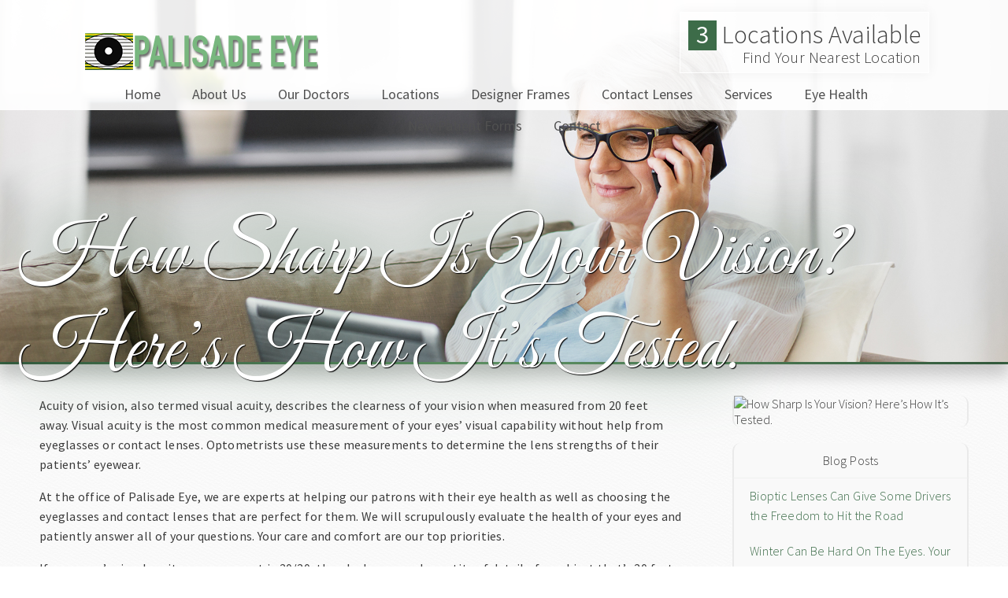

--- FILE ---
content_type: text/html; charset=UTF-8
request_url: https://palisadeeye.com/blog/union/2022/2512/testing-your-vision/
body_size: 19362
content:
<!DOCTYPE html>
		<html lang="en-US" class="loading">
			<head>
				<meta http-equiv="Content-Type" content="text/html; charset=UTF-8" />
				<meta name="viewport" content="width=device-width, initial-scale=1.0">
				<style>
					html {-webkit-tap-highlight-color: rgba(0,0,0,0); -webkit-tap-highlight-color: transparent;}
					body {padding: 0px; margin: 0px; font-size: 16px; font-family: arial; overflow-x: hidden;}
					img {max-width: 100%;}
					section {display: inline-block; clear: both; width: 100%; box-sizing: border-box;}
					a {text-decoration: none;}
					.defer-css {display: none;}
					.skip-menu {position: absolute; left: -500px;}
					.content-section .alerts-panel {width: 100%;}
					.to-top {position: fixed; right: 10px; bottom: 10px; width: 43px; height: 43px; border-radius: 50%; background-color: white; display: block; z-index: 999; box-sizing: border-box; box-shadow: 0px 0px 10px rgba(0, 0, 0, 0.1); text-align: center; line-height: 43px; cursor: pointer; display: none;}
					.content-section {position: relative; display: block;}
					.content-section .alerts-panel p {width: 100%; text-align: center; padding: 20px; margin: 0px; box-sizing: border-box; display: none;}
					.content-section.system-splash {width: 100vw; height: 100vh; padding: 40px; box-sizing: border-box; flex-direction: column; justify-content: center; align-items: center; display: none; z-index: 999999;}
					.content-section.system-splash .system-splash-close {padding: 10px 20px; margin-top: 40px; border: 1px solid black;}
					[data-system="services-faqs-container"] .services-qa-container {display: flex; flex-direction: column;}
					[data-system="services-faqs-container"] .services-qa-container > div {display: none;}
					[data-system="services-faqs-container"] .services-qa-container .services-qa-title {user-select: none; margin: 0px; margin-bottom: 0.5rem; cursor: pointer; border-bottom: 1px dotted #e6e6e6; padding-bottom: 0.5rem; box-sizing: border-box; display: block;}
					[data-system="services-faqs-container"] .services-qa-container .services-qa-title .qa-toggle {float: right; margin-left: 40px;}
					#ad-tracking-source, #ad-tracking-campaign {display: none !important;}

					@media (max-width: 360px) {
						.content-section.system-splash {display: flex;}
					}
				</style>
				<style>
					.preload * {
						-webkit-transition: none !important;
						-moz-transition: none !important;
						-ms-transition: none !important;
						-o-transition: none !important;
					}
				</style>
				<script>var javascript;	javascript.load = []; function javascript() {}</script>
	<script>
				function gtag(arguments) {
					dataLayer.push(arguments);
				}
			
				google_tracking = {
					gtag: function() {
						dataLayer.push(arguments);
					}
				};
			</script>
			<script>
				javascript.load.push('system_gtm');
				javascript.prototype.system_gtm = function() {
					var script_loaded = false;
					function load_script() {
						script_loaded = true;						
						$.getScript('https://www.googletagmanager.com/gtag/js?id=UA-52053745-1');
						window.dataLayer = window.dataLayer || [];
						google_tracking.gtag('js', new Date());
google_tracking.gtag('config', 'UA-52053745-1');

					}
					$(document).one('scroll', function() {
						if (script_loaded == false) {
							load_script();
						}
					});
					$(document).one('mousemove', function() {
						if (script_loaded == false) {
							load_script();
						}
					});
					$('body').one('click', function() {
						if (script_loaded == false) {
							load_script();
						}
					});
				}
			</script>
			
				<meta HTTP-EQUIV="Expires" CONTENT="Never">
				<meta HTTP-EQUIV="CACHE-CONTROL" CONTENT="PUBLIC">
	<meta name="language" content="English" /><meta name="description" content="Read our blog for more information about eye health and the services we offer in Jersey City. Call (201) 653-5722 today." /><meta name="keywords" content="Palisade Eye, Eye Surgeon in Jersey City, Eye Doctor in Bayonne, Eye Doctor 07306, Eye Surgeon Jersey City, Optical Office in Bayonne, 07002 Best Eye Doctor, 07083 Eye Doctor, Top Eye Surgeon Union" /><meta name="robots" content="index, follow" /><meta property="og:title" content="Palisade Eye | Eye Surgeon in Jersey City | Eye Doctor in Bayonne" /><meta property="og:url" content="https://palisadeeye.com/blog/" /><meta property="og:type" content="website" /><meta property="og:description" content="Read our blog for more information about eye health and the services we offer in Jersey City. Call (201) 653-5722 today." /><meta property="og:image" content="https://palisadeeye.com/custom/images/logo.png" /><title>Palisade Eye | Eye Surgeon in Jersey City | Eye Doctor in Bayonne</title><link rel="stylesheet preload" as="font" href="https://fonts.googleapis.com/css?family=Source+Sans+Pro:300,400" media="none" onload="if(media!='all')media='all'"><link rel="stylesheet preload" as="font" href="https://fonts.googleapis.com/css?family=Courgette" media="none" onload="if(media!='all')media='all'"><link rel="stylesheet preload" as="font" href="https://fonts.googleapis.com/css?family=Roboto+Slab" media="none" onload="if(media!='all')media='all'"><link rel="stylesheet preload" as="font" href="https://fonts.googleapis.com/css?family=Cabin" media="none" onload="if(media!='all')media='all'"><link rel="stylesheet preload" as="font" href="https://fonts.googleapis.com/css?family=Great+Vibes" media="none" onload="if(media!='all')media='all'"></head>
		<body class="preload" data-tracking-id="">
	
			<a tabindex="0" class="skip-menu" href="#skip-menu">Skip Menu</a>
	
					<section class="content-section system-splash" style="background-color: #ffffff">
						<img src="/custom/images/logo.png" />
						
						<div class="system-splash-close" style="border-color: #000000; color: #000000;">Continue</div>
					</section>
				
			<section class="content-section">
				<div class="alerts-panel"></div>
			</section>
			<section class="content-section">
				<div class="to-top"><i class="fas fa-angle-up"></i></div>
		<section id="thor-home-header">
		<a aria-label="Home" href="/"><img alt="Logo Image" class="header-logo" src="/custom/images/logo.png" /></a>
		<div class="contact-bar">
			
							<div class="right multi-location">
								<a href="/locations/">
									<div class="line-1"><span class="number-bubble">3</span> Locations Available
										<div class="line-2">Find Your Nearest Location</div>
									</div>
								</a>
							</div>
								</div>
</section><style>#thor-home-header {
  width: 100%;
  height: 100px;
  background-color: rgba(255,255,255,0.9);
  position: absolute;
  padding: 0px 250px;
  box-sizing: border-box;
  display: block;
  z-index: 900;
}
#thor-home-header .header-logo {
  transform: translate(0px,15px);
  max-height: 90px;
  max-width: 380px;
}
#thor-home-header .contact-bar {
  text-align: right;
  display: inline-block;
  position: absolute;
  top: 15px;
  right: 0px;
  padding-right: inherit;
  font-family: 'Source Sans Pro', sans-serif;
  letter-spacing: 0.25px;
  word-spacing: 0.5px;
  font-weight: 100;
}
#thor-home-header .contact-bar .number-label {
  position: relative;
  top: -3px;
  display: inline-block;
  margin-right: 5px;
  margin-left: 10px;
  font-size: 16px;
  font-family: 'Source Sans Pro', sans-serif;
}
#thor-home-header .contact-bar .multi-location .line-1:hover {
  box-shadow: 0px 0px 15px rgba(61,108,73,0.3);
  border: 1px solid #3d6c49;
}
#thor-home-header .contact-bar .multi-location a {
  color: #3c3c3c;
}
#thor-home-header .contact-bar .multi-location a .line-1 {
  font-size: 32px;
  line-height: 18px;
  box-shadow: 0px 0px 15px rgba(0,0,0,0.05);
  padding: 10px;
  cursor: pointer;
  transition: box-shadow 0.2s, border 0.2s;
  border: 1px solid white;
  box-sizing: border-box;
}
#thor-home-header .contact-bar .multi-location a .line-1 .line-2 {
  font-size: 20px;
}
#thor-home-header .contact-bar .multi-location a .number-bubble {
  display: inline-block;
  background-color: #3d6c49;
  color: white;
  text-align: center;
  padding: 3px 10px;
  height: 32px;
  line-height: 30px;
  font-weight: 400;
}
#thor-home-header .contact-bar .social-container .social-icon::after {
  background-color: rgba(255,255,255,0);
}
#thor-home-header .contact-bar .social-container .social-icon:hover {
  transform: scale(1.2);
}
#thor-home-header .contact-bar .social-container .social-icon {
  line-height: 30px;
  margin-right: 10px;
  width: 30px;
  height: 30px;
  text-align: center;
  color: white;
  border-radius: 50%;
  cursor: pointer;
  transition: transform 0.2s;
  color: white !important;
}
#thor-home-header .contact-bar .phone:hover {
  color: #78b77e;
}
#thor-home-header .contact-bar .phone {
  font-family: 'Source Sans Pro', sans-serif;
  font-size: 24px;
  text-decoration: none;
  color: #3d6c49;
  transition: color 0.2s;
}
#thor-home-header .contact-bar .header-address {
  padding: 0px;
  margin: 0px;
  font-family: 'Source Sans Pro', sans-serif;
  font-size: 18px;
  color: #3c3c3c;
}
#thor-home-header .contact-bar .header-address .break {
  margin-right: 5px;
}
#thor-home-header .contact-bar .header-address li {
  display: inline-block;
  margin-right: 5px;
}
#thor-home-header .contact-bar .header-address li:last-of-type {
  margin-right: 0px;
}
#thor-home-header .contact-bar .right.ungrouped:not(:last-of-type) {
  margin-right: 40px;
}
#thor-home-header .contact-bar .right.ungrouped {
  max-width: 300px;
  display: inline-block;
  vertical-align: top;
}
#thor-home-header .contact-bar .right.ungrouped .header-address {
  font-weight: 400;
}
#thor-home-header .contact-bar .right.ungrouped .break {
  display: block;
}
@media (max-width: 1600px) {
  #thor-home-header {
    padding: 0px 100px;
  }
}
@media (max-width: 1024px) {
  #thor-home-header {
    padding: 0px 40px;
    position: relative;
    height: auto;
    display: inline-block;
    width: 100%;
    text-align: center;
  }
  #thor-home-header .header-logo {
    max-height: 120px;
  }
  #thor-home-header .header-address li.break {
    margin-right: 0px;
    display: block;
  }
  #thor-home-header .contact-bar {
    position: relative;
    padding: 20px 0px 0px;
    text-align: center;
    display: block;
    top: 0px;
  }
  #thor-home-header .contact-bar .multi-location a .line-1 {
    max-width: 280px;
    text-align: center;
    position: relative;
    left: 50%;
    transform: translate(-50%);
    margin-top: 5px;
    margin-bottom: 10px;
    font-size: 22px;
  }
  #thor-home-header .contact-bar .multi-location a .line-1 .line-2 {
    font-size: 18px;
    margin-top: 5px;
  }
  #thor-home-header .contact-bar .multi-location a .number-bubble {
    padding: 0px 10px;
  }
  #thor-home-header .contact-bar .social-container .break {
    display: block;
  }
  #thor-home-header .contact-bar .social-container .break:first-of-type {
    margin: 10px 0px;
  }
  #thor-home-header .contact-bar .social-container .break:first-of-type a:last-of-type .social-icon {
    margin-right: 0px;
  }
  #thor-home-header .contact-bar .social-container .break:first-of-type a .social-icon {
    margin-right: 10px;
  }
}
@media (max-width: 480px) {
  #thor-home-header .header-logo {
    max-width: 100%;
  }
}
</style><section id="thor-top-menu">
	<div class="top-menu-mobile">
		<i class="fas fa-bars"></i>
	</div>
	<div class="top-menu-nav">
		<ul class="top-menu-main-menu">
			<li tabindex="0" role="button" class="top-menu-item" data-url="/">Home</li><li tabindex="0" role="button" class="top-menu-item" data-url="/about-us/">About Us<ul class="top-menu-sub-menu"><li tabindex="0" role="button" class="top-menu-sub-menu-item" data-url="/about-us/new-patients/">New Patient Information</li><li tabindex="0" role="button" class="top-menu-sub-menu-item" data-url="/about-us/educational-videos/">Educational Videos</li><li tabindex="0" role="button" class="top-menu-sub-menu-item" data-url="/about-us/testimonials/">Testimonials</li></ul></li><li tabindex="0" role="button" class="top-menu-item" data-url="/staff/">Our Doctors<ul class="top-menu-sub-menu"><li tabindex="0" role="button" class="top-menu-sub-menu-item" data-url="/staff/anthony-panariello-md/">Anthony Panariello, MD</li><li tabindex="0" role="button" class="top-menu-sub-menu-item" data-url="/staff/betty-cervenak-md/">Betty Cervenak, MD</li><li tabindex="0" role="button" class="top-menu-sub-menu-item" data-url="/staff/ganesh-rau-md/">Ganesh Rau, MD</li><li tabindex="0" role="button" class="top-menu-sub-menu-item" data-url="/staff/kunjal-modi-md/">Kunjal Modi, MD</li><li tabindex="0" role="button" class="top-menu-sub-menu-item" data-url="/staff/hardik-parikh-md/">Hardik Parikh, MD</li><li tabindex="0" role="button" class="top-menu-sub-menu-item" data-url="/staff/brian-brazzo-md/">Brian Brazzo, MD</li><li tabindex="0" role="button" class="top-menu-sub-menu-item" data-url="/staff/adnan-mallick-md/">Adnan Mallick, MD</li><li tabindex="0" role="button" class="top-menu-sub-menu-item" data-url="/staff/ahmad-rehmani-do/">Ahmad Rehmani, DO</li><li tabindex="0" role="button" class="top-menu-sub-menu-item" data-url="/staff/ceaser-pitta-md/">Ceaser Pitta, MD</li></ul></li><li tabindex="0" role="button" class="top-menu-item" data-url="/locations/">Locations<ul class="top-menu-sub-menu"><li tabindex="0" role="button" class="top-menu-sub-menu-item" data-url="/locations/jersey-city/">Jersey City</li><li tabindex="0" role="button" class="top-menu-sub-menu-item" data-url="/locations/bayonne/">Bayonne</li><li tabindex="0" role="button" class="top-menu-sub-menu-item" data-url="/locations/union/">Union</li></ul></li><li tabindex="0" role="button" class="top-menu-item" data-url="/designer-frames/">Designer Frames</li><li tabindex="0" role="button" class="top-menu-item" data-url="/contact-lenses/">Contact Lenses</li><li tabindex="0" role="button" class="top-menu-item" data-url="/services/">Services<ul class="top-menu-sub-menu mega-menu"><ul class="mega-menu-column not-grouped"><li tabindex="0" role="button" class="top-menu-sub-menu-item" data-url="/services/cataract-surgery/">Cataract Surgery</li><li tabindex="0" role="button" class="top-menu-sub-menu-item" data-url="/services/comprehensive-eye-exams/">Comprehensive Eye Exams</li><li tabindex="0" role="button" class="top-menu-sub-menu-item" data-url="/services/contact-lens-exam/">Contact Lens Exams</li><li tabindex="0" role="button" class="top-menu-sub-menu-item" data-url="/services/corneal-transplants/">Corneal Transplants</li><li tabindex="0" role="button" class="top-menu-sub-menu-item" data-url="/services/diabetic-eye-exams/">Diabetic Eye Exams</li><li tabindex="0" role="button" class="top-menu-sub-menu-item" data-url="/services/glaucoma/">Glaucoma</li><li tabindex="0" role="button" class="top-menu-sub-menu-item" data-url="/services/infant-and-pediatric-eye-care/">Pediatric Eye Care</li><li tabindex="0" role="button" class="top-menu-sub-menu-item" data-url="/services/lasik/">Lasik</li><li tabindex="0" role="button" class="top-menu-sub-menu-item" data-url="/services/optical-department/">Optical Department</li><li tabindex="0" role="button" class="top-menu-sub-menu-item" data-url="/services/premium-multifocal-implants/">Premium &amp; Multifocal Implants</li></ul><li tabindex="0" role="button" class="view-all view-all-mega" data-url="/services/">View All</li></ul></li><li tabindex="0" role="button" class="top-menu-item" data-url="/library/">Eye Health</li><li tabindex="0" role="button" class="top-menu-item" data-url="/patient-forms/">New Patient Forms</li><li tabindex="0" role="button" class="top-menu-item" data-url="/contact/">Contact<ul class="top-menu-sub-menu"><li tabindex="0" role="button" class="top-menu-sub-menu-item" data-url="/contact/contact-form/">Contact Us</li><li tabindex="0" role="button" class="top-menu-sub-menu-item" data-url="/contact/appointment-form/">Request an Appointment</li></ul></li>		</ul>
	</div>
	<div class="clear"></div>
</section><style>#thor-top-menu {
  width: 100%;
  height: 40px;
  position: absolute;
  padding: 0px 250px;
  box-sizing: border-box;
  display: block;
  z-index: 100;
  background-color: rgba(255,255,255,0.9);
  top: 100px;
  text-align: center;
  font-family: 'Source Sans Pro', sans-serif;
  font-size: 18px;
  z-index: 800;
}
#thor-top-menu sup {
  position: absolute;
}
#thor-top-menu .top-menu-mobile {
  display: none;
}
#thor-top-menu .top-menu-main-menu {
  padding: 0px;
  margin: 0px;
  padding-right: inherit;
  right: 0px;
}
#thor-top-menu .top-menu-main-menu .top-menu-item:hover {
  color: #3d6c49;
  box-shadow: inset 0px -3px 0px #3d6c49;
}
#thor-top-menu .top-menu-main-menu .top-menu-item {
  display: inline-block;
  margin-right: 20px;
  line-height: 40px;
  cursor: pointer;
  transition: color 0.2s, box-shadow 0.2s;
  padding: 0px 10px;
  color: #505050;
}
#thor-top-menu .top-menu-main-menu .top-menu-item .top-menu-sub-menu {
  display: none;
  position: absolute;
  list-style: none;
  padding: 0px;
  margin: 0px;
  text-align: left;
  width: 100%;
  left: 0px;
  background-image: linear-gradient(rgba(255,255,255,0.9),#ffffff);
  top: 40px;
  text-align: center;
  padding: 20px 0px;
  z-index: 500;
  box-shadow: 0px 35px 30px rgba(0,0,0,0.15);
  height: auto;
}
#thor-top-menu .top-menu-main-menu .top-menu-item .top-menu-sub-menu .top-menu-sub-menu-item:hover {
  color: #3d6c49;
}
#thor-top-menu .top-menu-main-menu .top-menu-item .top-menu-sub-menu .top-menu-sub-menu-item {
  color: #505050;
  transition: color 0.2s;
}
#thor-top-menu .top-menu-main-menu .top-menu-item .mega-menu .column-header {
  color: #3c3c3c;
  font-size: 14px;
  font-weight: bold;
}
#thor-top-menu .top-menu-main-menu .top-menu-item .mega-menu .top-menu-sub-menu-item {
  float: left;
}
#thor-top-menu .top-menu-main-menu .top-menu-item .mega-menu .mega-menu-column {
  list-style: none;
  display: inline-block;
  width: 25%;
  vertical-align: top;
  box-sizing: border-box;
  padding-left: 0px;
}
#thor-top-menu .top-menu-main-menu .top-menu-item .mega-menu .mega-menu-column .top-menu-sub-menu-item {
  float: none;
}
#thor-top-menu .top-menu-main-menu .top-menu-item .mega-menu .mega-menu-column.levels {
  width: 100%;
}
#thor-top-menu .top-menu-main-menu .top-menu-item .mega-menu .mega-menu-column.levels .submenu-third-level {
  list-style: none;
  padding: 0px;
  display: none;
  border-bottom: 1px solid rgba(61,108,73,0.1);
}
#thor-top-menu .top-menu-main-menu .top-menu-item .mega-menu .mega-menu-column.levels .column-header {
  color: #3c3c3c;
  font-size: 18px;
  font-weight: normal;
  transition: color 0.2s, box-shadow 0.2s;
}
#thor-top-menu .top-menu-main-menu .top-menu-item .mega-menu .mega-menu-column.levels .column-header.selected {
  box-shadow: 0px 20px 25px rgba(61,108,73,0.05);
  color: #3d6c49;
}
#thor-top-menu .top-menu-main-menu .top-menu-item .mega-menu .mega-menu-column.levels .top-menu-sub-menu-item {
  float: none;
}
#thor-top-menu .top-menu-main-menu .top-menu-item .mega-menu .not-grouped {
  width: 100%;
}
#thor-top-menu .top-menu-main-menu .top-menu-item .mega-menu .not-grouped .top-menu-sub-menu-item {
  display: inline-block;
  width: 25%;
  float: left;
}
#thor-top-menu .top-menu-main-menu .top-menu-item:last-of-type {
  margin-right: 0px;
}
@media (max-width: 1600px) {
  #thor-top-menu {
    padding: 0px 150px;
  }
}
@media (max-width: 1600px) {
  #thor-top-menu {
    padding: 0px 100px;
  }
}
@media (max-width: 1024px) {
  #thor-top-menu {
    position: relative;
    top: initial;
    padding: 0px 20px;
  }
  #thor-top-menu .top-menu-mobile {
    display: block;
    text-align: right;
    font-size: 24px;
    line-height: 32px;
    cursor: pointer;
  }
  #thor-top-menu .top-menu-main-menu {
    display: none;
    width: 100%;
    background-color: rgba(255,255,255,0.9);
    top: 40px;
    position: absolute;
  }
  #thor-top-menu .top-menu-main-menu .top-menu-item:hover {
    box-shadow: none;
  }
  #thor-top-menu .top-menu-main-menu .top-menu-item {
    width: 100%;
    padding: 0px;
    margin: 0px;
  }
  #thor-top-menu .top-menu-main-menu .top-menu-item .top-menu-sub-menu {
    position: relative;
    padding: 0px;
    top: 0px;
    height: auto;
  }
  #thor-top-menu .top-menu-main-menu .top-menu-item .mega-menu {
    padding: 0px;
    margin: 0px;
  }
  #thor-top-menu .top-menu-main-menu .top-menu-item .mega-menu .not-grouped .top-menu-sub-menu-item {
    width: 100%;
  }
  #thor-top-menu .top-menu-main-menu .top-menu-item .mega-menu .mega-menu-column {
    width: 100%;
    padding: 0px;
    margin: 0px;
  }
}
</style><script>javascript.load.push('thor_main_menu_actions');

javascript.prototype.system_change_menu_behavior = function() {
	if (viewportSize.width > 1024) {
		$('#thor-top-menu .top-menu-main-menu').css('display', 'block');
		$('#thor-top-menu .top-menu-sub-menu').css('display', 'none');
		$('#thor-top-menu .top-menu-main-menu .top-menu-item .top-menu-sub-menu').css({'padding': '20px 0px', 'height': 'auto'});
	}
	else {
		$('#thor-top-menu .top-menu-main-menu').css('display', 'none');
		$('#thor-top-menu .top-menu-sub-menu').css('display', 'none');
		$('#thor-top-menu .top-menu-main-menu .top-menu-item .top-menu-sub-menu').css({'padding': '0px', 'height': 'auto'});
	}
}

javascript.prototype.thor_main_menu_actions = function() {
	var menuLock = false;

	$('#thor-top-menu .top-menu-item').each(function() {
		if ($(this).find('.top-menu-sub-menu-item').length == 1) {
			var swapData = $(this).find('.top-menu-sub-menu-item:first').attr('data-url');
			$(this).attr('data-url', swapData);
			$(this).find('.top-menu-sub-menu').remove();
		}
	});

	$('#thor-top-menu .top-menu-item').mouseover(function() {
		if (viewportSize.width > 1024) {
			if ($(this).find('.top-menu-sub-menu').length > 0) {
				$(this).find('.top-menu-sub-menu').stop().slideDown(200, function() {});
			}
		}
	});
	
	$('#thor-top-menu .view-all').click(function() {
		$(location).attr('href', $(this).attr('data-url'));
	});
	
	$('#thor-top-menu .top-menu-item').click(function() {
		if (viewportSize.width <= 1024) {
			if ($(this).find('.top-menu-sub-menu').length > 0) {
				$(this).find('.top-menu-sub-menu').animate({
					height: "toggle",
					opacity: "toggle"
				}, 200);
			}
			else {
				if ($(this).attr('data-url') !== "") {
					if ($(this).attr('data-url').indexOf('https://') > -1 || $(this).attr('data-url').indexOf('http://') > -1) {
						var external_link = $(this).attr('data-url');
						window.open(external_link);
					}
					else {
						$(location).attr('href', $(this).attr('data-url'));
					}
				}
			}
		}
		else {
			if ($(this).attr('data-url') !== "") {
				if ($(this).attr('data-url').indexOf('https://') > -1 || $(this).attr('data-url').indexOf('http://') > -1) {
					var external_link = $(this).attr('data-url');
					window.open(external_link);
				}
				else {
					$(location).attr('href', $(this).attr('data-url'));
				}
			}
		}
	});
	
	$('#thor-top-menu .top-menu-item').mouseleave(function() {
		if (viewportSize.width > 1024) {
			if ($(this).find('.top-menu-sub-menu').length > 0) {
				$(this).find('.top-menu-sub-menu').stop().slideUp(200, function() {});
			}
		}
	});
		
	$('.top-menu-sub-menu-item').click(function(e) {
		e.stopPropagation();
		if ($(this).attr('data-url').indexOf('https://') > -1 || $(this).attr('data-url').indexOf('http://') > -1) {
			var external_link = $(this).attr('data-url');
			window.open(external_link);
		}
		else {
			$(location).attr('href', $(this).attr('data-url'));
		}
	});
	
	$('#thor-top-menu .top-menu-mobile').click(function() {
		$('.top-menu-main-menu').animate({
			height: "toggle",
			opacity: "toggle"
		}, 200);
	});
	
	$('.mega-menu-column.levels .column-header').click(function(e) {
		e.stopPropagation();
		$('.top-menu-sub-menu.mega-menu').css('height', 'auto');
		$(this).closest('.mega-menu-column').children('.submenu-third-level').animate({
			height: "toggle",
			opacity: "toggle"
		}, 200);
		
		if ($(this).hasClass('selected')) {
			$(this).removeClass('selected');
		}
		else {
			$(this).addClass('selected');
		}
	});
}
</script>
		<section id="thor-interior-banner" data-images="/custom/images/interior-1.jpg::/custom/images/interior-2.jpg::/custom/images/interior-3.jpg::/custom/images/interior-4.jpg::/custom/images/interior-5.jpg">
			<div class="thor-banner-background"></div>
			<div id="skip-menu" name="skip-menu" tabindex="0" style="height: 0px; width: 0px; display: block; position: absolute;"></div>
							
					<section class="system-page-title-default">
						<h1>How Sharp Is Your Vision? Here’s How It’s Tested.</h1>
					</section>
				

		</section>
	<style>#thor-interior-banner {
  box-sizing: border-box;
  width: 100%;
  display: block;
  position: relative;
  border: 0px;
  border-bottom: 3px solid #27699b;
  border-image: linear-gradient(to right,#3d6c49,#78b77e,#3d6c49) 1;
  z-index: 100;
}
#thor-interior-banner .thor-banner-background {
  position: relative;
  width: 100%;
  padding: 50px 0px;
  background-size: cover;
  background-repeat: no-repeat;
  background-position: 50% 100%;
  box-shadow: 0px 15px 20px 3px rgba(0,0,0,0.2);
  height: 520px;
}
#thor-interior-banner .system-page-title-default {
  position: absolute;
  bottom: 0px;
  padding-left: 250px;
  color: white;
  text-shadow: 1px 1px 1px black;
  transform: translate(-75px,45px);
}
#thor-interior-banner .system-page-title-default h1 {
  font-size: 96px;
  padding: 0px;
  margin: 0px;
  font-weight: 100;
  filter: drop-shadow(0px 0px 40px #3d6c49);
  font-family: 'Great Vibes', cursive;
}
@media (max-width: 1600px) {
  #thor-interior-banner .system-page-title-default {
    padding-left: 150px;
  }
}
@media (max-width: 1366px) {
  #thor-interior-banner .system-page-title-default {
    padding-left: 100px;
  }
}
@media (max-width: 1280px) {
  #thor-interior-banner .thor-banner-background {
    height: 360px;
  }
}
@media (max-width: 1024px) {
  #thor-interior-banner .thor-banner-background {
    height: 300px;
    background-position: center center;
  }
}
@media (max-width: 768px) {
  #thor-interior-banner .system-page-title-default {
    padding: 0px 20px;
    transform: translate(0px,35px);
  }
  #thor-interior-banner .system-page-title-default h1 {
    font-size: 64px;
    text-align: center;
    filter: drop-shadow(0px 0px 15px #27699b);
  }
}
@media (max-width: 640px) {
  #thor-interior-banner .thor-banner-background {
    height: 120px;
  }
  #thor-interior-banner .system-page-title-default h1 {
    font-size: 54px;
  }
}
</style><script>javascript.load.push('thor_interior_banner');
javascript.load.push('system_random_image');

javascript.prototype.system_random_image = function() {
	var banner_images = $('#thor-interior-banner').attr('data-images').split('::');
	var banner_image = (banner_images[Math.floor(Math.random() * (banner_images.length))]);
	
	$('#thor-interior-banner .thor-banner-background').css('background-image', 'url('+banner_image+')');
}

javascript.prototype.thor_interior_banner = function() {	
	$(document).scroll(function() {
		if (viewportSize.width > 1024) {
			var elementHeight = $('#thor-interior-banner .thor-banner-background').outerHeight();
			//var startEffect = $('#thor-interior-banner .thor-banner-background').offset().top;
			var startEffect = 0;
			var endEffect = $('#thor-interior-banner .thor-banner-background').offset().top + elementHeight;
			
			var pageHeight = $(document).height();
				
			var scrollDistance = endEffect - startEffect;
			var scrollPosition = $(document).scrollTop();
			
			if (scrollPosition > startEffect && scrollPosition < endEffect) {
				scrollPercent = ((scrollPosition - startEffect) / scrollDistance * 100).toFixed(2);	
				$('#thor-interior-banner .thor-banner-background').css('background-position', 'center '+(100 - scrollPercent)+'%');	
			}
		}
	});
}
</script><section id="interior-blog-container">
	<div class="content-container">
		<div id="left-side-bar">
			<p><span style="font-weight: 400;">Acuity of vision, also termed visual acuity, describes the clearness of your vision when measured from 20 feet away.&nbsp;Visual acuity is the most common medical measurement of your eyes&rsquo; visual capability without help from eyeglasses or contact lenses. Optometrists use these measurements to determine the lens strengths of their patients&rsquo; eyewear.&nbsp;</span></p>

<p><span style="font-weight: 400;">At the office of Palisade Eye, we are experts at helping our patrons with their eye health as well as choosing the eyeglasses and contact lenses that are perfect for them. We will scrupulously evaluate the health of your eyes and patiently answer all of your questions. Your care and comfort are our top priorities.&nbsp;</span></p>

<p><span style="font-weight: 400;">If someone&rsquo;s visual acuity measurement is 20/20, then he has a good quantity of detail of an object that&rsquo;s 20 feet away. If another person&rsquo;s measurement is 20/40, she can see the same amount of detail from 20 feet away as the person with 20/20 vision would see from a distance of 40 feet. Only 35 percent of adults have 20/20 acuity without help from glasses, contacts or laser surgery. People with 20/200 vision are considered&nbsp;</span><a href="https://www.webmd.com/eye-health/legally-blind-meaning"><span style="font-weight: 400;">legally blind</span></a><span style="font-weight: 400;">. Many people can have 20/20 vision with help from corrective lenses.</span></p>

<p><span style="font-weight: 400;">Having 20/20 vision doesn&rsquo;t mean your sight is perfect, however. Vision power also encompasses your eyes&rsquo; coordination, depth perception, color visualization, peripheral vision and ability to focus. Children&rsquo;s visual acuity should be tested regularly to monitor the development of their vision.&nbsp;</span></p>

<p><span style="font-weight: 400;">An optometrist uses two kinds of visual acuity exams: the Snellen and Random E. The Snellen chart is 11 rows of capital letters. The top line has one very large letter. Each subsequent row has more letters that get increasingly smaller. You cover one eye and call out the smallest line of letters you can see clearly.&nbsp;</span></p>

<p><span style="font-weight: 400;">The Random E test has only a capital letter E and is for children and adults who have difficulty identifying letters. &zwnj;As</span> <span style="font-weight: 400;">the chart progresses from top to bottom, each E faces up, down, left or right and shrinks in size. The patient identifies the directions of the Es until they can&rsquo;t be seen clearly.&nbsp;</span></p>
<p><br /><span style="font-weight: 400;">Palisade Eye&rsquo;s</span> <span style="font-weight: 400;">professional team is made up of friendly specialists who are eager to help you feel comfortable and relaxed while receiving the very best in optical treatment. We have earned the trust of all of our patrons and look forward to earning yours. For more information about our business and how we can help you, please don&rsquo;t hesitate to stop in or call us to schedule an appointment. </span></p>
								<p class="by-line">By Palisade Eye</p>
								<p class="publish-date">January 18, 2022</p>
							<script type="application/ld+json">
		{
			"@context": "http://schema.org",
			"@type": "BlogPosting",
			"image": "https://www.thedoctorsinternet.com/stockimages/uploads/2/2648/blog.ftcdr2wbxj89eupn.jpeg",
			"url": "https://palisadeeye.com/blog/union/2022/2512/testing-your-vision/",
			"headline": "How Sharp Is Your Vision? Here’s How It’s Tested.",
			"dateCreated": "January 18, 2022",
			"datePublished": "January 18, 2022",
			"dateModified": "January 18, 2022",
			"inLanguage": "en-US",
			"isFamilyFriendly": "true",
			"contentLocation": {
				"@type": "Place",
				"name": "Union222"
			},
			"author": {
				"@type": "Person",
				"name": "Palisade Eye",
				"url": "https://palisadeeye.com"
			},
			"publisher": {
				"@type": "Organization",
				"name": "Palisade Eye",
				"url": "https://palisadeeye.com",
				"logo": {
					"@type": "ImageObject",
					"url": "https://palisadeeye.com/custom/images/logo.png"
				}
			},
			"mainEntityOfPage": true,
			"keywords": "",
			"articleBody": "Acuity of vision, also termed visual acuity, describes the clearness of your vision when measured from 20 feet away.&amp;nbsp;Visual acuity is the most common medical measurement of your eyes&amp;rsquo; visual capability without help from eyeglasses or contact lenses. Optometrists use these measurements to determine the lens strengths of their patients&amp;rsquo; eyewear.&amp;nbsp;    At the office of Palisade Eye, we are experts at helping our patrons with their eye health as well as choosing the eyeglasses and contact lenses that are perfect for them. We will scrupulously evaluate the health of your eyes and patiently answer all of your questions. Your care and comfort are our top priorities.&amp;nbsp;    If someone&amp;rsquo;s visual acuity measurement is 20/20, then he has a good quantity of detail of an object that&amp;rsquo;s 20 feet away. If another person&amp;rsquo;s measurement is 20/40, she can see the same amount of detail from 20 feet away as the person with 20/20 vision would see from a distance of 40 feet. Only 35 percent of adults have 20/20 acuity without help from glasses, contacts or laser surgery. People with 20/200 vision are considered&amp;nbsp;legally blind. Many people can have 20/20 vision with help from corrective lenses.    Having 20/20 vision doesn&amp;rsquo;t mean your sight is perfect, however. Vision power also encompasses your eyes&amp;rsquo; coordination, depth perception, color visualization, peripheral vision and ability to focus. Children&amp;rsquo;s visual acuity should be tested regularly to monitor the development of their vision.&amp;nbsp;    An optometrist uses two kinds of visual acuity exams: the Snellen and Random E. The Snellen chart is 11 rows of capital letters. The top line has one very large letter. Each subsequent row has more letters that get increasingly smaller. You cover one eye and call out the smallest line of letters you can see clearly.&amp;nbsp;    The Random E test has only a capital letter E and is for children and adults who have difficulty identifying letters. &amp;zwnj;As the chart progresses from top to bottom, each E faces up, down, left or right and shrinks in size. The patient identifies the directions of the Es until they can&amp;rsquo;t be seen clearly.&amp;nbsp;  Palisade Eye&amp;rsquo;s professional team is made up of friendly specialists who are eager to help you feel comfortable and relaxed while receiving the very best in optical treatment. We have earned the trust of all of our patrons and look forward to earning yours. For more information about our business and how we can help you, please don&amp;rsquo;t hesitate to stop in or call us to schedule an appointment. "
		}
	</script>
									<script>
										document.title = "How Sharp Is Your Vision? Here’s How It’s Tested.";

										if (document.querySelector('meta[property="og:title"]')) {
											document.querySelector('meta[property="og:title"]').setAttribute("content", "How Sharp Is Your Vision? Here’s How It’s Tested.");
										}
									</script>
									<script>
										if (document.querySelector('meta[name="description"]')) {
											document.querySelector('meta[name="description"]').setAttribute("content", "How Sharp Is Your Vision? Here’s How It’s Tested.");
										}

										if (document.querySelector('meta[property="og:description"]')) {
											document.querySelector('meta[property="og:description"]').setAttribute("content", "How Sharp Is Your Vision? Here’s How It’s Tested.");
										}
									</script>
			
			
		</div>
		
		<section id="context-bar" class="context-bar">
			<div class="context-bar-above">
				
			</div>
	
				<img alt="How Sharp Is Your Vision? Here’s How It’s Tested." class="context-bar portrait" src="https://www.thedoctorsinternet.com/stockimages/uploads/2/2648/blog.ftcdr2wbxj89eupn.jpeg" />
				<h2>Blog Posts</h2>
				<ul class="context-bar-menu">
					<li><a aria-label="" href="/blog/union/2022/3349/bioptic-lenses/">Bioptic Lenses Can Give Some Drivers the Freedom to Hit the Road</a></li><li><a aria-label="" href="/blog/union/2022/3263/winter-eyes/">Winter Can Be Hard On The Eyes. Your Optometrist Can Help</a></li><li><a aria-label="" href="/blog/union/2022/3137/safeguard-your-sight/">See Clearly and Safeguard Your Sight</a></li><li><a aria-label="" href="/blog/union/2022/3063/dry-eye-syndrome/">If You Have Dry Eye Syndrome, We Can Help</a></li><li><a aria-label="" href="/blog/union/2022/2969/eye-problems/">What Could These Eye Problems Mean?</a></li><li><a aria-label="" href="/blog/union/2022/2904/allergies/">Allergies Affect Our Eyes in Many Ways. Here’s What To Do</a></li><li><a aria-label="" href="/blog/union/2022/2813/eye-irritants/">Fight Off Eye Irritants</a></li><li><a aria-label="" href="/blog/union/2022/2729/glaucoma-threat/">Glaucoma: A Serious and Stealthy Threat to Our Vision</a></li><li><a aria-label="" href="/blog/union/2022/2661/eye-myths/">Your Eyes: True or False?</a></li><li><a aria-label="" href="/blog/union/2022/2566/eye-colors/">Variety is the Spice of Eye Color</a></li>
				</ul>
			
			<div class="context-bar-below">
				
			</div>
		</section>
	
	</div>
</section>

<style>
	.sys_list > li > p {
		margin: 3px 0px;
	}
	.sys_img_container {
		display: inline;
	}

	.sys_img_container .sys_float_right {
		float: right;
		margin: 0px 0px 10px 10px;
		max-width: 350px;
	}

	.sys_img_container .sys_float_left {
		float: left;
		margin: 0px 10px 10px 0px;
		max-width: 350px;
	}

	@media (max-width: 768px) {
		.sys_img_container {
			display: flex;
		}

		.sys_img_container .sys_float_right {
			float: none;
			margin: 0 auto;
			max-width: 450px;
			width: 100%;
		}

		.sys_img_container .sys_float_left {
			float: none;
			margin: 0 auto;
			width: 100%;
			max-width: 450px;
		}
	}
</style><style>#interior-blog-container {
  box-sizing: border-box;
  width: 100%;
  background: white;
  padding: 40px 0px 20px;
  position: relative;
  text-align: left;
  border: 0px;
  background-image: linear-gradient(rgba(255,255,255,0.45),rgba(255,255,255,0.45)), url(/_templates/_interior_1/_images/bg-texture.png);
  border-bottom: 3px solid #3d6c49;
}
#interior-blog-container h1 {
  font-family: 'Source Sans Pro', sans-serif;
  font-weight: 300;
  padding: 40px 0px 40px;
  margin: 0px;
  font-size: 48px;
  color: #3d6c49;
  line-height: initial;
}
#interior-blog-container h2 {
  font-family: 'Source Sans Pro', sans-serif;
  font-weight: 100;
  font-size: 32px;
  color: #3d6c49;
  line-height: initial;
  padding: 0px;
  margin: 1rem 0px;
}
#interior-blog-container h3 {
  font-family: 'Source Sans Pro', sans-serif;
  font-weight: 100;
  font-size: 24px;
  color: #3d6c49;
  line-height: initial;
}
#interior-blog-container h4.article-title {
  font-family: 'Source Sans Pro', sans-serif;
  margin-bottom: 5px;
  font-size: 18px;
}
#interior-blog-container a:hover {
  color: #78b77e;
}
#interior-blog-container a {
  color: #3d6c49;
  transition: color 0.2s;
}
#interior-blog-container p {
  width: 100%;
  font-family: 'Source Sans Pro', sans-serif;
  font-size: 16px;
  color: #3c3c3c;
  letter-spacing: 0.25px;
  word-spacing: 0.5px;
  line-height: 1.6em;
  font-weight: normal;
}
#interior-blog-container p:first-of-type {
  margin-top: 0px;
}
#interior-blog-container p.by-line {
  margin: 0px;
}
#interior-blog-container p.publish-date {
  margin-top: 0px;
}
#interior-blog-container li {
  color: #3c3c3c;
  font-family: 'Source Sans Pro', sans-serif;
  font-size: 16px;
  letter-spacing: 0.25px;
  word-spacing: 0.5px;
  line-height: 1.6em;
}
#interior-blog-container .content-container {
  width: 100%;
  padding: 0px 250px;
  box-sizing: border-box;
  margin: 0px auto 50px;
  text-align: left;
  display: inline-block;
}
#interior-blog-container .content-container a.blog-block-container {
  display: inline-block;
  width: calc(33.3% - 20px);
  margin-right: 20px;
  vertical-align: top;
}
#interior-blog-container .content-container a.blog-block-container:nth-of-type(3n) {
  margin-right: 0px;
}
#interior-blog-container .content-container .blog-block {
  display: inline-block;
  width: 100%;
}
#interior-blog-container .content-container .blog-block-image {
  width: 100%;
  padding-top: 75%;
  display: inline-block;
  background-size: cover;
  background-position: center center;
  transition: box-shadow 0.2s;
  box-shadow: inset 0px 0px 0px 2px rgba(61,108,73,0.5);
}
#interior-blog-container .content-container a.blog-block-container:hover .blog-block-image {
  box-shadow: inset 0px 0px 0px 2px #78b77e;
}
#interior-blog-container .content-container .read-more {
  color: #3d6c49;
  transition: color 0.2s;
}
#interior-blog-container .content-container a.blog-block-container:hover .read-more {
  color: #78b77e;
}
#interior-blog-container .content-container .qa-container {
  display: flex;
  flex-direction: column;
}
#interior-blog-container .content-container .qa-container .blog-title {
  margin: 0px;
  cursor: pointer;
}
#interior-blog-container .content-container .qa-container .blog-title .qa_toggle {
  float: right;
  margin-left: 40px;
}
#interior-blog-container .content-container .qa-container span.by-line {
  border-bottom: 1px dotted #e6e6e6;
  margin-bottom: 10px;
  padding-bottom: 10px;
  box-sizing: border-box;
  display: block;
  font-size: 12px;
}
#interior-blog-container .content-container .qa-container > div {
  display: none;
}
#interior-blog-container #left-side-bar {
  float: left;
  width: calc(100% - 300px);
  padding-right: 60px;
  box-sizing: border-box;
  font-family: 'Source Sans Pro', sans-serif;
  font-size: 16px;
  color: #3c3c3c;
  letter-spacing: 0.25px;
  word-spacing: 0.5px;
  line-height: 1.6em;
}
#interior-blog-container #left-side-bar .wp-block-image {
  margin: 0px;
  text-align: center;
}
#interior-blog-container #left-side-bar .wp-block-image figure {
  margin: 0px;
  line-height: 0px;
}
#interior-blog-container #left-side-bar .wp-block-image figure.alignleft {
  float: left;
  margin: 0.5rem 1rem 0.5rem 0px;
}
#interior-blog-container #left-side-bar .wp-block-image figure.alignright {
  float: right;
  margin: 0.5rem 1rem 0.5rem 0px;
}
@media (max-width: 1600px) {
  #interior-blog-container .content-container {
    padding: 0px 150px 20px;
  }
}
@media (max-width: 1366px) {
  #interior-blog-container .content-container {
    padding: 0px 50px 20px;
  }
  #interior-blog-container #left-side-bar {
    padding-right: 50px;
  }
  #interior-blog-container .portrait {
    width: 160px;
    height: 160px;
  }
}
@media (max-width: 1280px) {
  #interior-blog-container .content-container a.blog-block-container {
    width: calc(50% - 20px);
    margin: initial;
  }
  #interior-blog-container .content-container a.blog-block-container:nth-of-type(3n) {
    margin-right: initial;
  }
  #interior-blog-container .content-container a.blog-block-container:nth-of-type(odd) {
    margin-right: 20px;
  }
  #interior-blog-container .content-container a.blog-block-container:nth-of-type(even) {
    margin-right: 0px;
  }
}
@media (max-width: 640px) {
  #interior-blog-container .content-container a.blog-block-container {
    width: 100%;
    margin-right: 0px;
  }
}
@media (max-width: 1024px) {
  #interior-blog-container #left-side-bar {
    width: 100%;
    padding-right: 0px;
  }
  #interior-blog-container #right-side-bar {
    margin-top: 20px;
    width: 100%;
  }
  #interior-blog-container .content-container {
    padding: 0px 40px 20px;
  }
}
</style><style>section#context-bar.context-bar {
  float: right;
  width: 300px;
  font-family: 'Source Sans Pro', sans-serif;
  font-weight: 100;
  font-size: 16px;
  clear: none;
  color: #3c3c3c;
}
section#context-bar.context-bar li:hover a {
  color: #78b77e;
}
section#context-bar.context-bar li a {
  color: #3d6c49;
  transition: color 0.2s;
  width: 100%;
  height: 100%;
  padding: 10px 20px;
  display: inline-block;
  box-sizing: border-box;
}
section#context-bar.context-bar .portrait {
  width: 100%;
  max-width: 400px;
  height: auto;
  background-size: cover;
  border-radius: 10px;
  border-left: 2px solid #eaeaea;
  border-right: 2px solid #eaeaea;
  box-sizing: border-box;
  position: relative;
  left: 50%;
  transform: translate(-50%);
  margin-bottom: 20px;
}
section#context-bar.context-bar h2 {
  font-size: 16px;
  font-family: 'Source Sans Pro', sans-serif;
  color: #3c3c3c;
  letter-spacing: 0.25px;
  word-spacing: 0.5px;
  margin: 20px 0px 0px;
  background-color: #f9f9f9;
  line-height: 24px;
  padding: 10px 0px;
  text-align: center;
  font-weight: 100;
  border-left: 2px solid #eaeaea;
  border-right: 2px solid #eaeaea;
  border-top-left-radius: 10px;
  border-top-right-radius: 10px;
  border-bottom: 1px solid rgba(61,108,73,0.05);
  margin-top: 0px;
}
section#context-bar.context-bar .context-location-block {
  display: inline-block;
  text-align: left;
  vertical-align: top;
  font-family: 'Source Sans Pro', sans-serif;
  font-size: 20px;
  line-height: 26px;
}
section#context-bar.context-bar .context-bar-menu {
  list-style: none;
  padding: 0px;
  margin: 0px;
  margin-bottom: 0px;
  background-color: #f9f9f9;
  margin-bottom: 20px;
  border-left: 2px solid #eaeaea;
  border-right: 2px solid #eaeaea;
  border-bottom-left-radius: 10px;
  border-bottom-right-radius: 10px;
}
section#context-bar.context-bar .context-bar-menu .selected {
  background-color: rgba(61,108,73,0.05);
}
section#context-bar.context-bar .context-bar-menu li {
  cursor: pointer;
  transition: background-color 0.2s;
}
section#context-bar.context-bar .context-bar-menu a:last-of-type li {
  border-bottom-left-radius: 10px;
  border-bottom-right-radius: 10px;
}
section#context-bar.context-bar .context-bar-menu li:hover {
  background-color: rgba(61,108,73,0.05);
}
section#context-bar.context-bar .context-hour-row {
  padding: 5px 20px;
}
section#context-bar.context-bar #context-bar-hours {
  background-color: #f9f9f9;
  border-left: 2px solid #eaeaea;
  border-right: 2px solid #eaeaea;
  border-bottom-left-radius: 10px;
  border-bottom-right-radius: 10px;
  font-family: 'Source Sans Pro', sans-serif;
  font-weight: 100;
  font-size: 16px;
  padding: 10px 20px;
}
section#context-bar.context-bar #context-bar-hours .context-hour-row {
  padding: 5px 0px;
}
section#context-bar.context-bar #context-bar-locations {
  font-family: 'Source Sans Pro', sans-serif;
  font-weight: 100;
  font-size: 16px;
}
section#context-bar.context-bar #context-bar-locations .context-location-block {
  border-left: 2px solid #eaeaea;
  border-right: 2px solid #eaeaea;
  width: 100%;
  padding: 10px 20px;
  box-sizing: border-box;
  border-bottom-left-radius: 10px;
  border-bottom-right-radius: 10px;
  background-color: #f9f9f9;
}
section#context-bar.context-bar #context-bar-single-location {
  background-color: #f9f9f9;
  padding: 10px 20px;
  border-left: 2px solid #eaeaea;
  border-right: 2px solid #eaeaea;
  border-bottom-left-radius: 10px;
  border-bottom-right-radius: 10px;
  font-family: 'Source Sans Pro', sans-serif;
  font-weight: 100;
  font-size: 16px;
}
section#context-bar.context-bar #social-icon-container {
  border-left: 2px solid #eaeaea;
  border-right: 2px solid #eaeaea;
  background-color: #f9f9f9;
  padding: 10px 0px;
  border-bottom-left-radius: 10px;
  border-bottom-right-radius: 10px;
  text-align: center;
  font-size: 20px;
}
section#context-bar.context-bar #social-icon-container a {
  margin: 5px;
  display: inline-block;
}
section#context-bar.context-bar #social-icon-container .social-icon {
  color: white !important;
  width: 40px;
  height: 40px;
  line-height: 40px;
  text-align: center;
  border-radius: 50%;
  display: inline-block;
  transition: transform 0.2s;
  cursor: pointer;
}
section#context-bar.context-bar #social-icon-container .social-icon:hover {
  transform: scale(1.2);
}
section#context-bar.context-bar #social-icon-container .social-icon:first-of-type {
  margin-left: 0px;
}
section#context-bar.context-bar #social-icon-container .social-icon:last-of-type {
  margin-right: 0px;
}
section#context-bar.context-bar .context-bar-content {
  margin-top: 20px;
}
section#context-bar.context-bar .clear {
  clear: both;
}
section#context-bar.context-bar .hours {
  line-height: 24px;
}
section#context-bar.context-bar .hours.day {
  text-transform: capitalize;
  display: inline-block;
  width: 100px;
  vertical-align: top;
}
section#context-bar.context-bar .hours.time {
  display: inline-block;
  width: calc(100% - 100px);
  text-align: right;
  vertical-align: top;
}
@media (max-width: 1024px) {
  section#context-bar.context-bar {
    width: 100%;
  }
}
</style><style>#falcon-home-footer {background-image: linear-gradient(rgba(34,36,37,1),rgba(34,36,37,1)), url(/_templates/_falcon/_images/footer-bg.jpg);}</style>
<section id="falcon-home-footer">
	<a aria-label="Home" href="/"><img id="falcon-footer-logo" alt="Logo" data-src="/custom/images/logo-light.png" /></a>
	<div id="falcon-footer-contact-bar">
    	<div class="address-wrap">
								<ul class="home-footer-address">
									<li>203 Palisade Ave</li>
							<li>Jersey City, NJ 07306</li><li><a aria-label="Click to Call" href="tel:+1 (201) 653-5722">(201) 653-5722</a></li>							
									<li class="social-container">
							
										<a aria-label="Social Media Icon" class="social-icon" href="https://www.facebook.com/Palisade-Eye-300907019954108/" target="_blank" rel="noopener">
											<i class="fab fa-facebook-f"></i>
										</a>
									
										<a aria-label="Social Media Icon" class="social-icon" href="https://www.google.com/maps/place/Palisade+Eye/@40.7360346,-74.0519577,17z/data=!3m1!4b1!4m5!3m4!1s0x89c257463855af03:0x31e2c763b1a7d939!8m2!3d40.7360346!4d-74.049769" target="_blank" rel="noopener">
											<i class="fab fa-google"></i>
										</a>
									
										<a aria-label="Social Media Icon" class="social-icon" href="/blog/jersey-city/" target="_blank" rel="noopener">
											<i class="fas fa-rss"></i>
										</a>
									
									</li>
								</ul>
							
								<ul class="home-footer-address">
									<li>594 Broadway</li>
							<li>Bayonne, NJ 07002</li><li><a aria-label="Click to Call" href="tel:+1 (201) 858-5722">(201) 858-5722</a></li>							
									<li class="social-container">
							
										<a aria-label="Social Media Icon" class="social-icon" href="https://www.facebook.com/Palisade-Eye-300907019954108/" target="_blank" rel="noopener">
											<i class="fab fa-facebook-f"></i>
										</a>
									
										<a aria-label="Social Media Icon" class="social-icon" href="https://www.google.com/maps/place/?q=place_id:ChIJPfaC__BRwokRYqLPa2w9HGA" target="_blank" rel="noopener">
											<i class="fab fa-google"></i>
										</a>
									
										<a aria-label="Social Media Icon" class="social-icon" href="/blog/bayonne/" target="_blank" rel="noopener">
											<i class="fas fa-rss"></i>
										</a>
									
									</li>
								</ul>
							
								<ul class="home-footer-address">
									<li>727 Galloping Hill Road</li>
							<li>Union, NJ 07083</li><li><a aria-label="Click to Call" href="tel:+1 (908) 558-1717">(908) 558-1717</a></li>							
									<li class="social-container">
							
										<a aria-label="Social Media Icon" class="social-icon" href="https://www.facebook.com/Palisade-Eye-300907019954108/" target="_blank" rel="noopener">
											<i class="fab fa-facebook-f"></i>
										</a>
									
										<a aria-label="Social Media Icon" class="social-icon" href="https://www.google.com/maps/place/Palisade+Eye+Associates/@40.6717043,-74.2588424,17z/data=!3m1!4b1!4m5!3m4!1s0x89c3b283af7dbb07:0x6eef7442e7fc9dc0!8m2!3d40.6717043!4d-74.2566537" target="_blank" rel="noopener">
											<i class="fab fa-google"></i>
										</a>
									
										<a aria-label="Social Media Icon" class="social-icon" href="/blog/union/" target="_blank" rel="noopener">
											<i class="fas fa-rss"></i>
										</a>
									
									</li>
								</ul>
							</div>	</div>
	<p class="di-footer-link">&copy; <span class="system-copyright-date"></span> Palisade Eye. All Rights Reserved. | <a href="/accessibility/">Accessibility Policy</a></p>
	<p class="di-footer-link"><a aria-label="Link" rel="noopener" target="_blank" href="https://www.doctorsinternet.com/">Website Design</a></p>
	<p class="di-footer-link">Last Updated: September 30th, 2024 11:13 AM</p>
</section><style>#falcon-home-footer {
  box-sizing: border-box;
  width: 100%;
  display: block;
  padding: 0px 0px 60px;
  position: relative;
  text-align: center;
}
#falcon-home-footer #falcon-footer-logo {
  margin-top: 40px;
  padding-top: 40px;
  max-width: 200px;
}
#falcon-home-footer #falcon-footer-contact-bar {
  margin: 10px 0px;
  font-size: 20px;
}
#falcon-home-footer #falcon-footer-contact-bar .social-icon {
  margin: 0px 5px;
  display: inline-block;
  color: #bebebe;
  transition: color 0.2s;
  cursor: pointer;
}
#falcon-home-footer #falcon-footer-contact-bar .footer-number {
  color: #bebebe;
  margin: 5px 0px;
}
#falcon-home-footer #falcon-footer-contact-bar .footer-number .footer-number-label {
  font-size: 16px;
  font-family: 'Source Sans Pro', sans-serif;
}
#falcon-home-footer #falcon-footer-contact-bar .footer-number:last-of-type {
  margin: 5px 0px 25px;
}
#falcon-home-footer #falcon-footer-contact-bar .social-icon:hover {
  color: #78b77e;
}
#falcon-home-footer #falcon-footer-contact-bar .social-icon:first-of-type {
  margin-left: 0px;
}
#falcon-home-footer #falcon-footer-contact-bar .social-icon:last-of-type {
  margin-right: 0px;
}
#falcon-home-footer #falcon-footer-contact-bar a {
  color: #bebebe;
  font-family: 'Source Sans Pro', sans-serif;
  transition: color 0.2s;
  text-decoration: none;
}
#falcon-home-footer #falcon-footer-contact-bar a:hover {
  color: #78b77e;
}
#falcon-home-footer .address-wrap {
  display: inline-block;
}
#falcon-home-footer .divider {
  color: #bebebe;
  margin: 0px 5px 0px 10px;
  display: inline-block;
  transform: scale(0.33);
}
#falcon-home-footer .di-footer-link {
  color: #bebebe;
  font-family: 'Source Sans Pro', sans-serif;
  text-decoration: none;
  font-size: 12px;
}
#falcon-home-footer .di-footer-link a {
  color: #bebebe;
  transition: color 0.2s;
}
#falcon-home-footer .di-footer-link a:hover {
  color: #3d6c49;
}
#falcon-home-footer .home-footer-address {
  display: inline-block;
  color: #bebebe;
  font-family: 'Source Sans Pro', sans-serif;
  font-size: 16px;
  text-align: left;
  padding: 50px;
  margin: 0px;
  list-style: none;
  line-height: 26px;
  box-sizing: border-box;
  vertical-align: top;
}
@media (max-width: 1600px) {
  #falcon-home-footer .home-footer-address {
    padding: 30px;
  }
}
@media (max-width: 1366px) {
  #falcon-home-footer .home-footer-address {
    padding: 0px 20px;
    margin: 15px 0px;
    border-right: 1px solid #bebebe;
    border-image: linear-gradient(transparent,#bebebe,transparent 100%) 1;
    text-align: center;
  }
  #falcon-home-footer .home-footer-address:last-of-type {
    border: 0px;
  }
  #falcon-home-footer .address-wrap {
    display: block;
  }
}
@media (max-width: 640px) {
  #falcon-home-footer #falcon-footer-contact-bar {
    padding: 0px 40px;
  }
  #falcon-home-footer .home-footer-address {
    display: block;
    text-align: center;
    border-bottom: 1px solid #bebebe;
    border-image: linear-gradient(to right,transparent,#bebebe,transparent 100%) 1;
    width: 100%;
    box-sizing: border-box;
    padding: 0px 0px 20px;
  }
  #falcon-home-footer .home-footer-address:last-of-type {
    border-bottom: 1px solid #bebebe;
    border-image: linear-gradient(to right,transparent,#bebebe,transparent 100%) 1;
  }
}
</style><script>var viewportSize = 0;
var imagesLoaded = false;
var _userway_config = {position: 5, color: "#053e67", language: "en",  account: "72Ve6c8l9z"};

var source = null;
var campaign = null;

const api = 'https://referrals.di-api.com/';
var newSession = false;
var newVisitor = false;
let socket = null
const pageID = uuid();

[].forEach.call(document.querySelectorAll('img[data-srcx]'), function(script) {
	script.setAttribute('src', script.getAttribute('data-srcx'));
	script.onload = function() {
		script.removeAttribute('data-srcx');
	};
});


function Socket(visitorId, sessionId, pageId)  {
	const ws = "wss://socket.di-api.com/socket/"
	this.promise = new Promise((resolve, reject) => {
		this.visitorId = visitorId;
		this.sessionId = sessionId;
		this.pageId = pageId;
		this.connection = null;

		this.attempts = 0;
		this.interval = 1000;
		this.has_reconnect = false;
		var multiplier = 1.25;





		var connect = () => {

			this.connection = new WebSocket(`${ws}?visitor_id=${visitorId}&session_id=${sessionId}&page_id=${pageId}`);
			this.attempts++;

			this.connection.onopen = (e) => {
				{/* console.log(this.connection);
				console.log(e); */}
				this.attempts = 0;
				this.interval = 1000;
				console.log('Connection established');

				resolve(1)
			}

			this.connection.onclose = (e) => {
				console.log('Connection closed');
				this.connection = null;

				if (this.has_reconnect) {
					this.interval *= multiplier;
					setTimeout(function () {
						reconnect();
					}, this.interval);
				}
			}

			this.connection.onerror = (e) => {
				console.log('%cConnection error ', 'color: red; display: block; width: 100%;', e);
				this.connection.close();
				resolve(-1)
			}

			this.connection.onmessage = (e) => {
				if (e.data) {

				}
			}
		}

		var reconnect = () => {
			if (this.connection === null && this.id !== null) {
				console.log('Reconnecting...')
				connect(ws);
				return 1;
			} else {
				console.log('Needs to Reconnect...')
				return -1;
			}
		}


		if (this.id !== null) {
			connect()
		}
	})

}

Socket.prototype.kill = function() {
	if (this.connection !== null) {
		if(this.connection.readyState) {
			this.has_reconnect = false;
			this.connection.close();
			return 1;
		} else {
			return -1;
		}
	} else {
		return -1;
	}
}

Socket.prototype.get_state = function() {
	if(this.connection !== null) {
		return this.connection.readyState;
	} else {
		return null;
	}
}

function get_visitor_id() {
	let visitorID = localStorage.getItem('visitorID');
	if (!visitorID) {
		newVisitor = true;
		visitorID = uuid();
		localStorage.setItem('visitorID', visitorID);
	}
	return visitorID;
}

function get_session_id() {
	let sessionID = sessionStorage.getItem('sessionID');
	if (!sessionID) {
		newSession = true;
		sessionID = uuid();
		sessionStorage.setItem('sessionID', sessionID);
	}
	return sessionID;
}

function track_submit(elem) {
	return new Promise((resolve, reject) => {

		const visitorID = get_visitor_id();
		const sessionID = get_session_id()

		let aios_module = elem.closest('[data-mid]');
		let aios_content = elem.closest('[data-cid]')
		
		if (aios_module instanceof jQuery){
			if (aios_module.length) {
				aios_module = aios_module[0]
			} else {
				aios_module = null;
			}
		}
		
		if (aios_content instanceof jQuery) {
			if (aios_content.length) {
				aios_content = aios_content[0];
			} else {
				aios_content = null;
			}
		}


		let request	= {};
		request.action		= 'page_interaction';
		request.type		= 'form_submission';
		request.visitor_id	= visitorID;
		request.session_id	= sessionID;
		request.page_id		= pageID;
		request.mid			= (aios_module !== null)? aios_module.getAttribute('data-mid') :  null;
		request.cid			= (aios_content !== null)? aios_content.getAttribute('data-cid') : null;
		request.domain		= window.location.hostname;
		request.page		= window.location.pathname;
		request.href		= null;
		request.source		= (get_cookie('source') ? get_cookie('source') : null);
		request.campaign	= (get_cookie('campaign') ? get_cookie('campaign') : null);
		request.location	= (get_cookie('location') ? get_cookie('location') : null);
		request.category	= (aios_content !== null)? aios_content.getAttribute('data-category') : null;
		request.subcategory	= (aios_content !== null)? aios_content.getAttribute('data-subcategory') : null;
		request.referrer	= document.referrer;
		console.log(request)

		let xhr = new XMLHttpRequest();
		xhr.open('POST', api);
		xhr.setRequestHeader('Content-Type', 'application/x-www-form-urlencoded');
		xhr.onreadystatechange = function () {
			// console.log(xhr.readyState)
			if (xhr.readyState == 2) {
				resolve(true);
			}
			if (xhr.readyState == 4) {
				if (xhr.status == 200) {
				} else {
				}
			}
		}
		xhr.onerror = function () {
			reject(xhr.status);
		}
		xhr.send(encodeURI('action=' + JSON.stringify(request)));
	});
}

function track_click(elem) {
	return new Promise((resolve, reject) => {

		const visitorID = get_visitor_id();
		const sessionID = get_session_id()

		let click_type = 'click';
		let aios_module = elem.closest('[data-mid]');
		let aios_content = elem.closest('[data-cid]')

		if (aios_module instanceof jQuery) {
			if (aios_module.length) {
				aios_module = aios_module[0]
			} else {
				aios_module = null;
			}
		}
		
		if (aios_content instanceof jQuery) {
			if (aios_content.length) {
				aios_content = aios_content[0];
			} else {
				aios_content = null;
			}
		} 

		if (elem.hasAttribute('href')) {
			if (elem.getAttribute('href').indexOf('tel:') > -1) {
				click_type = 'call'
			}
		}


		let request	= {};
		request.action		= 'page_interaction';
		request.type		= click_type;
		request.visitor_id	= visitorID;
		request.session_id	= sessionID;
		request.page_id		= pageID;
		request.mid			= (aios_module !== null)? aios_module.getAttribute('data-mid') :  null;
		request.cid			= (aios_content !== null)? aios_content.getAttribute('data-cid') : null;
		request.domain		= window.location.hostname;
		request.page		= window.location.pathname;
		request.href		= elem.getAttribute('href');
		request.source		= (get_cookie('source') ? get_cookie('source') : null);
		request.campaign	= (get_cookie('campaign') ? get_cookie('campaign') : null);
		request.location	= (get_cookie('location') ? get_cookie('location') : null);
		request.category	= (aios_content !== null)? aios_content.getAttribute('data-category') : null;
		request.subcategory	= (aios_content !== null)? aios_content.getAttribute('data-subcategory') : null;
		request.referrer	= document.referrer;
		console.log(request);

		let xhr = new XMLHttpRequest();
		xhr.open('POST', api);
		xhr.setRequestHeader('Content-Type', 'application/x-www-form-urlencoded');
		xhr.onreadystatechange = function () {
			// console.log(xhr.readyState)
			if (xhr.readyState == 2) {
				resolve(true);
			}
			if (xhr.readyState == 4) {
				if (xhr.status == 200) {
				} else {
				}
			}
		}
		xhr.onerror = function () {
			reject(xhr.status);
		}
		xhr.send(encodeURI('action=' + JSON.stringify(request)));
	});
}

function track_load() {
	return new Promise((resolve, reject) => {

		const visitorID = get_visitor_id();
		const sessionID = get_session_id()
		{/* pageID = uuid(); */}


		




		let request	= {};
		request.action		= 'page_interaction';
		request.type		= (newSession)? 'landing' : 'page';
		request.visitor_id	= visitorID;
		request.session_id	= sessionID;
		request.page_id		= pageID;
		request.domain		= window.location.hostname;
		request.page		= window.location.pathname;
		request.source		= (get_cookie('source') ? get_cookie('source') : null);
		request.campaign	= (get_cookie('campaign') ? get_cookie('campaign') : null);
		request.location	= (get_cookie('location') ? get_cookie('location') : null);
		request.referrer	= document.referrer;
		console.log(request);

		let xhr = new XMLHttpRequest();
		xhr.open('POST', api);
		xhr.setRequestHeader('Content-Type', 'application/x-www-form-urlencoded');
		xhr.onreadystatechange = function () {
			if (xhr.readyState == 2) {
				resolve(true);
			}
			if (xhr.readyState == 4) {
				if (xhr.status == 200) {
				} else {
				}
			}
		}
		xhr.onerror = function () {
			reject(xhr.status);
		}
		xhr.send(encodeURI('action=' + JSON.stringify(request)));
	});
}

function deferred_websocket() {
	return new Promise((resolve, reject) => {
		const visitorID = get_visitor_id();
		const sessionID = get_session_id();


		window.addEventListener('scroll', function () {
			if (socket === null) {
				socket = new Socket(visitorID, sessionID, pageID);
				resolve(true);
			}
		});

		window.addEventListener('mousemove', function () {
			if (socket === null) {
				socket = new Socket(visitorID, sessionID, pageID);
				resolve(true);
			}
		});

		window.addEventListener('click', function () {
			if (socket === null) {
				socket = new Socket(visitorID, sessionID, pageID);
				resolve(true);
			}
		});
	});
}

function set_cookie(name, value, days, domain) {
	var expires = '';
	if (domain == null) {
		var domain = window.location.hostname;
		domain = domain.split('.');

		if (domain.length == 2) {
			domain = domain.join('.');
		}

		if (domain.length == 3) {
			domain = domain.slice(Math.max(domain.length - 2, 1));
			domain = domain.join('.');
		}
	}
	if (days) {
		var date = new Date();
		date.setTime(date.getTime() + (days*24*60*60*1000));
		expires = '; expires=' + date.toUTCString();
	}
	document.cookie = name + '=' + (value || '')  + expires + '; domain=' + domain + '; path=/';
}

function get_cookie(name) {
	var name_eq = name + '=';
	var ca = document.cookie.split(';');
	for(var i = 0; i < ca.length; i++) {
		var c = ca[i];
		while (c.charAt(0) == ' ') c = c.substring(1, c.length);
		if (c.indexOf(name_eq) == 0) return c.substring(name_eq.length, c.length);
	}
	return null;
}





// var tracking = new TestTracking();
// console.log(tracking);

function uuid(verbose = false) {
	let id = ([1e7] + -1e3 + -4e3 + -8e3 + -1e11).replace(/[018]/g, c =>
		(c ^ crypto.getRandomValues(new Uint8Array(1))[0] & 15 >> c / 4).toString(16)
	)
	if (verbose) {
		console.log(id);
	}
	return id
}

function TestTracking() {
	var api = '';
	var selection = document.querySelectorAll('section > section');

	this.scroll = new PageScroll();
	this.page = new PageDetails();
	this.device = new DeviceDetails();

	console.log(selection);

	selection.forEach(element => {
		element.removeAttribute('data-aios-hidden');
	});

	function pageInteraction(elem) {
		return new Promise((resolve, reject) => {
			var request = {};
			

			// xhr = new XMLHttpRequest();
			// xhr.open('POST', api);
			// xhr.setRequestHeader('Content-Type', 'application/x-www-form-urlencoded');
			// xhr.onreadystatechange = function () {
			// 	console.log(xhr.readyState)
			// 	// Header Received : does this mean sent?
			// 	if (xhr.readyState == 2) {
			// 		// resolve(true);
			// 	}
			// 	// Done
			// 	if (xhr.readyState == 4) {
			// 		if (xhr.status == 200) {
			// 			// resolve(true);
			// 		} else {
			// 		}
			// 	}
			// }
			// xhr.onerror = function () {
			// 	reject(xhr.status);
			// }
			// xhr.send(encodeURI('action=' + JSON.stringify(request)));


			// Mimicking request
			setTimeout(() => {
				resolve(true);
			}, 400);
		});
	}

	
	

	function stalling(ms) {
		return setTimeout(() => {
		}, ms);
	}

	for (var i = 0; i < selection.length; i++) {
		var found_buttons = selection[i].querySelectorAll("a[href]");
		found_buttons.forEach(element => {
			element.addEventListener('click', function (e) {
				// e.preventDefault();

				var stall = false;
				if (this.getAttribute('href') !== '#') {
					stall = stalling(500);
				}

				pageInteraction(this).then(() => {
					console.log('Sent');
					if (stall !== false) {
						clearTimeout(stall);
					}
				});

			});
		});
	}

	function PageScroll() {
		var h = document.documentElement, 
			b = document.body,
			scrollTop = 'scrollTop',
			scrollHeight = 'scrollHeight';

		this.viewedModules = 0;
		this.percentScroll = 0;
		this.percentViewPort = window.innerHeight / ((h[scrollHeight] || b[scrollHeight]) - h.clientHeight) * 100;

		var lastScrollTop = 0;
		var scrolled = false;
		
		console.log(window.pageYOffset || document.documentElement.scrollTop);
		const trackMaxScroll = () => {
			if (this.percentScroll < 100) {
				var st = window.pageYOffset || document.documentElement.scrollTop;
				if (st > lastScrollTop) {
					var percent = (h[scrollTop] || b[scrollTop]) / ((h[scrollHeight] || b[scrollHeight]) - h.clientHeight) * 100;
					if (percent > this.percentScroll) {
						this.percentScroll = percent;
					}
				} else {
					// upscroll code
				} // For Mobile or negative scrolling
				lastScrollTop = st <= 0 ? 0 : st;
			} else {
				window.removeEventListener("scroll", trackMaxScroll);
			}
		};

		window.addEventListener("scroll", trackMaxScroll, false);
		window.addEventListener('scroll', () => {
			scrolled = true;
		}, { once: true });


		function createObserver(el) {
			let observer;

			let options = {
				root: null,
				rootMargin: "0px",
				threshold: 0
			};

			observer = new window.IntersectionObserver(handleIntersect, options);
			observer.observe(el);
		}

		const incrementViewed = () => {
			this.viewedModules++;
		}

		function handleIntersect(entries, observer) {
			entries.forEach((entry) => {
				if (entry.isIntersecting) {
					if (!scrolled) {
						entry.target.setAttribute('data-scroll', 'onload');
						incrementViewed();
					} else if (entry.target.getAttribute('data-scroll') !== 'onload') {
						if (entry.target.getAttribute('data-scroll') === 'scrolled') {
							// Do nothing?
						} else {
							incrementViewed();
							console.log('%cScroll Request', 'color: #007acc;', entry.target);
							entry.target.setAttribute('data-scroll', 'scrolled');
						}
					}
				}
				else {
				}
			});
		}

		selection.forEach(function (el) {
			createObserver(el);
		});
	}

	function ModuleDetails () {
		
	}

	function PageDetails () {
		 
		let page = getDimensions();
		let windowLocation = getURL();
		this.width = page.width;
		this.height = page.height;
		this.origin = windowLocation.origin;
		this.pathname = windowLocation.pathname;
		this.referrer = document.referrer || false;
		this.totalModules = selection.length;


		
	
		function getURL() {
			return {
				"pathname": window.location.pathname,
				"origin": window.location.origin,
			};
		}

		function getDimensions() {
			return {
				"width": Math.max(document.body.scrollWidth, document.documentElement.scrollWidth, document.body.offsetWidth, document.documentElement.offsetWidth, document.documentElement.clientWidth),
				"height": Math.max(document.body.scrollHeight, document.documentElement.scrollHeight, document.body.offsetHeight, document.documentElement.offsetHeight, document.documentElement.clientHeight),
			};
		  }
	}


	function DeviceDetails () {
		let browser = getBrowser();
		let viewport = getDimensions();
		
		this.browser = browser.name;
		this.version = browser.version;
		this.majorVersion = browser.majorVersion;

		this.width = viewport.width;
		this.height = viewport.height;

		function getBrowser() {
			var nAgt = navigator.userAgent;
			var browserName = 'Unknown';
			var fullVersion = '' + parseFloat(navigator.appVersion);
			var majorVersion = parseInt(navigator.appVersion, 10);
			var nameOffset, verOffset, ix;

			// In Opera, the true version is after "Opera" or after "Version"
			if ((verOffset = nAgt.indexOf("Opera")) != -1) {
				browserName = "Opera";
				fullVersion = nAgt.substring(verOffset + 6);
				if ((verOffset = nAgt.indexOf("Version")) != -1)
					fullVersion = nAgt.substring(verOffset + 8);
			}
			// In MSIE, the true version is after "MSIE" in userAgent
			else if ((verOffset = nAgt.indexOf("MSIE")) != -1) {
				browserName = "Microsoft Internet Explorer";
				fullVersion = nAgt.substring(verOffset + 5);
			}
			// In Chrome, the true version is after "Chrome" 
			else if ((verOffset = nAgt.indexOf("Chrome")) != -1) {
				browserName = "Chrome";
				fullVersion = nAgt.substring(verOffset + 7);
			}
			// In Safari, the true version is after "Safari" or after "Version" 
			else if ((verOffset = nAgt.indexOf("Safari")) != -1) {
				browserName = "Safari";
				fullVersion = nAgt.substring(verOffset + 7);
				if ((verOffset = nAgt.indexOf("Version")) != -1)
					fullVersion = nAgt.substring(verOffset + 8);
			}
			// In Firefox, the true version is after "Firefox" 
			else if ((verOffset = nAgt.indexOf("Firefox")) != -1) {
				browserName = "Firefox";
				fullVersion = nAgt.substring(verOffset + 8);
			}
			// In most other browsers, "name/version" is at the end of userAgent 
			else if ((nameOffset = nAgt.lastIndexOf(' ') + 1) < (verOffset = nAgt.lastIndexOf('/'))) {
				browserName = nAgt.substring(nameOffset, verOffset);
				fullVersion = nAgt.substring(verOffset + 1);
				if (browserName.toLowerCase() == browserName.toUpperCase()) {
					browserName = navigator.appName;
				}
			}
			// trim the fullVersion string at semicolon/space if present
			if ((ix = fullVersion.indexOf(";")) != -1)
				fullVersion = fullVersion.substring(0, ix);
			if ((ix = fullVersion.indexOf(" ")) != -1)
				fullVersion = fullVersion.substring(0, ix);

			majorVersion = parseInt('' + fullVersion, 10);
			if (isNaN(majorVersion)) {
				fullVersion = '' + parseFloat(navigator.appVersion);
				majorVersion = parseInt(navigator.appVersion, 10);
			}

		
			return {
				"name": browserName,
				"version": fullVersion,
				"majorVersion": majorVersion,
			};
		}

		function getDimensions() {
			return {
				"width": Math.max(document.documentElement.clientWidth || 0, window.innerWidth || 0),
				"height": Math.max(document.documentElement.clientHeight || 0, window.innerHeight || 0),
			};
		}
	}



	// Session Handling
	var visitorID = localStorage.getItem('visitorID');
	var sessionID = sessionStorage.getItem('sessionID');

	if (!visitorID) {
		console.log('New Visitor');
		visitorID = uuid();
		localStorage.setItem('visitorID', visitorID);
	}

	if (!sessionID) {
		console.log('New Session');
		sessionID = uuid();
		sessionStorage.setItem('sessionID', sessionID);
	}
	

	console.log(visitorID);
	console.log(sessionID);


	



	
	
	

	// Sessions
	
}




function ActivityMap() {
	this.activity = [];
}

ActivityMap.prototype.add = function(obj) {
	this.activity.push(obj);
};

function uuid() {
	return ([1e7] + -1e3 + -4e3 + -8e3 + -1e11).replace(/[018]/g, c =>
		(c ^ crypto.getRandomValues(new Uint8Array(1))[0] & 15 >> c / 4).toString(16)
	);
}

function setCookie(name, value, days, domain) {
	var expires = "";
	if (domain == null) {
		domain = window.location.hostname;
		domain = domain.split('.');

		if (domain.length == 2) {
			domain = domain.join('.');
		}

		if (domain.length == 3) {
			domain = domain.slice(Math.max(domain.length - 2, 1));
			domain = domain.join('.');
		}
	}
	if (days) {
		var date = new Date();
		date.setTime(date.getTime() + (days*24*60*60*1000));
		expires = "; expires=" + date.toUTCString();
	}
	document.cookie = name + "=" + (value || "")  + expires + "; domain=" + domain + "; path=/";
	
	var find_replace_phone = getCookie('find_replace_phone');
	if (find_replace_phone) {
		tracking_phone(find_replace_phone);
	}
}

function getCookie(name) {
	var nameEQ = name + "=";
	var ca = document.cookie.split(';');
	for(var i=0;i < ca.length;i++) {
		var c = ca[i];
		while (c.charAt(0)==' ') c = c.substring(1,c.length);
		if (c.indexOf(nameEQ) == 0) return c.substring(nameEQ.length,c.length);
	}
	return null;
}

function eraseCookie(name) {   
	document.cookie = name+'=; Max-Age=-99999999;';  
}

function anchorLink() {
	var anchorPoint = window.location.hash.replace('#', '');
	
	var scrollTo = $('*').filter(function() {
		return $(this).attr('data-anchor') == anchorPoint;
	}).first();
		
	if (scrollTo.length > 0) {
		$('html,body').animate({
			scrollTop: Math.floor(scrollTo.offset().top)
		}, 1000);
	}
}

function viewport() {
	var e = window, a = 'inner';
	if (!('innerWidth' in window )) {
		a = 'client';
		e = document.documentElement || document.body;
	}
	return {width:e[a+'Width'],height:e[a+'Height']};
}

function addMarks() {
	var rFilter = [
		'All-on-4'
	];
	var instanceLimit = 1;
	
	for (var i = 0; i < rFilter.length; i++) { 
		var instanceCounter = 0;
		$('p').contents().filter(function() {
			return this.nodeType === 3;
		}).replaceWith(function() {
			var toReplace = new RegExp(rFilter[i]);
			if ((this.nodeValue.indexOf(rFilter[i]) >= 0) && (instanceCounter < instanceLimit)) {
				instanceCounter++;
				return this.nodeValue.replace(toReplace, rFilter[i]+'<sup>&reg;</sup>');
			}
			else {
				return this.nodeValue;
			}
		});
	}
}

function filter_phone_numbers(find, replace) {
	var rFilter = [
		find
	];

	var instanceLimit = 20;
	
	for (var i = 0; i < rFilter.length; i++) { 
		var instanceCounter = 0;
		$('*').contents().filter(function() {
			return this.nodeType === 3;
		}).replaceWith(function() {
			var toReplace = new RegExp(rFilter[i]);
			if ((this.nodeValue.indexOf(rFilter[i]) >= 0) && (instanceCounter < instanceLimit)) {
				instanceCounter++;
				return this.nodeValue.replace(toReplace, replace);
			}
			else {
				return this.nodeValue;
			}
		});
	}
}

function close_splash(duration) {
	if (!duration) {
		$('.content-section.system-splash').css('display', 'none');
	}
	else {
		$('.content-section.system-splash').slideUp(duration);	
	}
		
	setCookie('return_visit', true, 365, null);
}

function loadExtras() {
	imagesLoaded = true;

	$.getScript('https://cdn.userway.org/widget.js');
	
	close_splash(400);
	
	[].forEach.call(document.querySelectorAll('script[data-src]'), function(script) {
		script.setAttribute('src', script.getAttribute('data-src'));
		script.onload = function() {
			script.removeAttribute('data-src');
		};
	});

	[].forEach.call(document.querySelectorAll('img[data-src]'), function(img) {
		img.setAttribute('src', img.getAttribute('data-src'));
		img.onload = function() {
			img.removeAttribute('data-src');
		};
	});
	
	[].forEach.call(document.querySelectorAll('iframe[data-src]'), function(iframe) {
		iframe.setAttribute('src', iframe.getAttribute('data-src'));
		iframe.onload = function() {
			iframe.removeAttribute('data-src');
		};
	});
	
	[].forEach.call(document.querySelectorAll('*[data-background]'), function(bg) {
		bg.setAttribute('style', 'background-image: '+bg.getAttribute('data-background'));
		bg.onload = function() {
			bg.removeAttribute('data-background');
		};
	});
	
	$('.defer-css').each(function() {
		var replacement_css = this.innerHTML;
		$(this).closest('section').prepend('<style>'+replacement_css+'</style>');
		$(this).remove();
	});
}

function gtag_report_conversion(url, event_type, trackingIds) {
	console.log(trackingIds);
	var callback = function () {
		if (typeof(url) != 'undefined') {
			window.location = url;
		}
	};

	google_tracking.gtag('event', event_type, {
		'send_to': trackingIds,
		'event_callback': callback
	});
	
	return false;
}

function alt(json) {
	$('img').each(function(){
		str = $(this).prop('src');
		str = str.split("/").pop();
		$(this).attr("alt", json['alt'][str]);
	});
}

function alerts(json) {
	var currentDate = new Date();
	$.each(json.alerts, function(index, key) {
		var startDate = new Date(key['start-date']);
		var endDate = new Date(key['end-date']);
		var useHtml = (key['use-html'] !== undefined ? key['use-html'] : false);
		
		if(currentDate > startDate && currentDate < endDate) {
			if (useHtml) {
				$('<div/>').html(key['text']).css({'color': 'rgb('+key['text-color']+')', 'background-color': 'rgb('+key['background-color']+')'}).appendTo($('.content-section .alerts-panel'));
			}
			else {
				$('<p/>').text(key['text']).css({'color': 'rgb('+key['text-color']+')', 'background-color': 'rgb('+key['background-color']+')'}).appendTo($('.content-section .alerts-panel'));
			}
		}
	});
	$('.content-section .alerts-panel p').slideDown();
}

function pauseVideos() {
	$('video.stop-on-resize').each(function() {
		$(this).get(0).pause();
	});
	
	$('.system-video-controls.play-button').fadeIn(200);
}

function changeViewportSize() {
	viewportSize = viewport();
	javascript.prototype.system_change_menu_behavior();
	pauseVideos();
}

function tracking_phone(find_replace_phone) {
	var obj = JSON.parse(find_replace_phone);
		
	$.each(obj, function(index, element) {
		$('*[href^="tel:+1 '+element['find']+'"]').each(function() {
			$(this).attr('href', 'tel:+1 '+element['replace']);
			if ($(this).children().length > 0) {
				$(this).children().each(function () {
					if ($(this).text() == element['find']) {
						$(this).text(element['replace']);
					}
				});	
			}
			else {
				$(this).text(element['replace']);
			}
			
// Commented out until we can confirm everything works - Flagged for removal
/* 			if (element.hasOwnProperty('tracking-code')){
				$(this).unbind();
				$(this).click(function(e) {
					//e.preventDefault();
					gtag_report_conversion(void 0, 'conversion', element['tracking-code']);
				});	
			} */
		});
	});
}

function initialize() {
	function set_tracking() {
		const url_parameters = new URLSearchParams(window.location.search);
		const source = url_parameters.get('source');
		const campaign = url_parameters.get('campaign');

		if (source) {
			setCookie('source', source, 90, null);
		}
		
		if (campaign) {
			setCookie('campaign', campaign, 90, null);
		}
	}

	function apply_tracking() {
		if (getCookie('source')) {
			source = getCookie('source');
			$('#ad-tracking-source option[data-option="'+source+'"]').attr('selected', true);
		}
		else {
			$('#ad-tracking-source option[data-option=""]').attr('selected', true);
		}

		if (getCookie('campaign')) {
			campaign = getCookie('campaign');
			$('#ad-tracking-campaign option[data-option="'+campaign+'"]').attr('selected', true);
		}
		else {
			$('#ad-tracking-campaign option[data-option=""]').attr('selected', true);
		}
	}
	
	if (getCookie('return_visit')) {
		close_splash(0);
	}
	
	set_tracking();
	apply_tracking();



	
	var blank_image = '[data-uri]';
	
	var windowWidth = $(window).width();
	var timeout = false;

	var find_replace_phone = getCookie('find_replace_phone');
	if (find_replace_phone) {
		tracking_phone(find_replace_phone);
	}

	$('video').each(function() {
		var found_video = $(this);
		
		if ($(this).find('source').length) {
			var video_source = $(this).find('source').attr('src').split('/').pop();
		}
		else {
			var video_source = $(this).attr('src').split('/').pop();
		}
		
		$.get('/custom/content/subs/'+video_source+'.vtt', function(data) { 
			if (data === 'Page not found.') {
				$('<track/>')
					.attr('label', 'English')
					.attr('kind', 'subtitles')
					.attr('srclang', 'en')
					.attr('src', '/_content/_subs/no_audio.vtt')
					.appendTo(found_video);
			}
			else {
				$('<track/>')
					.attr('label', 'English')
					.attr('kind', 'subtitles')
					.attr('srclang', 'en')
					.attr('src', '/custom/content/subs/'+video_source+'.vtt')
					.appendTo(found_video);
			}
		})
		.fail(function(data) {
			$('<track/>')
				.attr('label', 'English')
				.attr('kind', 'subtitles')
				.attr('srclang', 'en')
				.attr('src', '/_content/_subs/no_audio.vtt')
				.appendTo(found_video);
		});
	});

	$('.content-section.system-splash .system-splash-close').click(function() {
		close_splash(400);
	});
	
	$('.system-copyright-date').html(new Date().getFullYear());

	viewportSize = viewport();

	$.getJSON('/custom/json/alt.json', function(data) {
		alt(data);
	});
	
	window.addEventListener('resize', function() {
		if ($(window).width() == windowWidth) {
			return;
		}
		else {
			clearTimeout(timeout);
			timeout = setTimeout(changeViewportSize, 50);
		}
		windowWidth = $(window).width();
	});

	$('body[data-opt] div[data-mobile-image]').each(function() {
		var is_mobile = false;
		
		if (viewportSize.width <= 480) {
			is_mobile = true;
			
			var mobile_image = $(this).attr('data-mobile-image');
			var intermediate_style = $(this).attr('style');
			
			var final_style = intermediate_style.replace(blank_image, mobile_image);
			var final_style = final_style.replace('background-image:', '');
			var final_style = final_style.replace(';', '');
			
			$(this).attr('style', '');
			$(this).css('background-image', final_style);
		}
		else {
			$(this).attr('style', $(this).attr('data-desktop-style'));
		}
		
		window.addEventListener('resize', function() {
			if (window.innerWidth > 480 && is_mobile) {
				is_mobile = false;
				$('body[data-opt] div[data-mobile-image]').each(function() {
					$(this).attr('style', $(this).attr('data-desktop-style'));
				});
			}
		});
	});
	
	$(document).one('scroll', function() {
		if (imagesLoaded == false) {
			loadExtras();
		}
	});
	
	$(document).one('mousemove', function() {
		if (imagesLoaded == false) {
			loadExtras();
		}
	});
	
	$('section.content-section').one('click', function() {
		if (imagesLoaded == false) {
			loadExtras();
		}
	});
	
	anchorLink();
	
	$('.to-top').click(function() {
		$('html, body').animate({ scrollTop: 0 }, 'slow');
		return false;
	});
	
	$(document).scroll(function() {
		var y = $(this).scrollTop();
		if (y > 50) {
			$('.to-top').fadeIn();
		} else {
			$('.to-top').fadeOut();
		}
	});
	
	$.getJSON('/custom/json/alerts.json', function(data) {
		alerts(data);
	});
	
	window.addEventListener('hashchange', anchorLink, false);
	
	$('#system-confirmation').each(function() {
		$('body').append($(this).detach());	
	});
	
	$('[data-action="services-qa-toggle"]').click(function() {
		$(this).find('.qa-toggle').toggleClass('qa-open');

		if ($(this).find('.qa-toggle').hasClass('qa-open')) {
			$(this).find('.qa-toggle').html('&minus;');
		}
		else {
			$(this).find('.qa-toggle').html('&plus;');
		}

		$(this).siblings('div').animate({
			height: "toggle",
			opacity: "toggle"
		}, 200);
	});


	// tracking 

	track_load();
	deferred_websocket();
	
	// Add Tracking to each button
	const selection = document.querySelectorAll('body')
	for(var i = 0; i < selection.length; i++) {
		var found_buttons = selection[i].querySelectorAll("a[href], [data-click-tracking]:not(a[href])");
		found_buttons.forEach(element => {
			element.addEventListener('click', function (e) {
				var stall = false;
				if (this.tagName === 'A' && this.getAttribute('href') !== '#') {
					stall = stalling(500);
				}

				track_click(this).then(() => {
					if (stall !== false) {
						clearTimeout(stall);
					}
				})
			})
		});		
	}

}

function removeDuplicates(v){
	let updatedArray = v.filter(function(elem, index, self) {
		return index == self.indexOf(elem);
	});
	return updatedArray;
}

function loadScript() {
	$('body').removeClass('preload');
	
	javascript.load = removeDuplicates(javascript.load);
	
	javascript.load.forEach(function(v) {
		if (typeof javascript.prototype[v] === "function") {
			javascript.prototype[v]();
		}
	});	
}</script><style>.img-right {
	float: right;
	margin: 0 0 12px 12px;
}
.img-left {
	float: left;
	margin: 0 12px 12px;
}
.responsive {
	max-width: 100%;
	height: auto;
}
.img-center {
	display: block;
	margin: 12px auto;
}

.article {
	background: rgb(120, 183, 126);
	padding: 20px;
	text-align: center;
	
	
}

#thor-home-welcome a:hover {
    color: #fff;
}
.mobileonly, #thor-home-testimonials .content-container .testimonial-block .date, #interior-contact-container #contact-form .testimonial-block .date, #falcon-home-footer #falcon-footer-logo {
	display: none;
}
.clearfix {
	clear: both;
}
.assoc {
	text-align: center;
}
.assoc img {
	max-width: 200px;
	padding: 10px;
	display: inline-block;
	vertical-align: middle
}
.bioimg img {
	width: 300px;
	border-radius: 10px;
}
#guile-home-footer .footer-hours table td:nth-child(2) {
	text-transform: lowercase;
}
#guile-interior-container .google-map, #guile-library-list-container .library-row img, #guile-library-container .library-image, #guile-location-container iframe, #guile-services-container .service-image, #guile-services-list .service-image img {
	border: none;
}
#interior-staff-container .staff-portrait, #thor-home-staff .content-container .staff-item .left {
	background-position: top center;
}
#falcon-home-footer {
	padding: 20px 0px 40px;
}
#thor-home-circles .circle {
	background: linear-gradient(rgb(120, 183, 126), rgb(61, 108, 73));
}


@media (max-width: 1024px) {
	.mobileonly {
		display: block;
	}
	#interior-staff-container section#context-bar.context-bar .portrait {
		display: none;
	}
}
@media (max-width: 480px) {
	.img-left, .img-right {
		float: none;
		display: block;
		margin: 12px auto;
	}
	.bioimg img {
		width: 100%;
	}
}
#tpopup ol li {
	font-family:'Source Sans Pro', sans-serif;
	text-align:left
}

/*Custom Hours during COVID on Location page and Inner pages sidebar */
#interior-location-container .left .time, section#context-bar.context-bar .hours.time {
	width:100%;
	text-align:left;
}
#interior-location-container .left .day, section#context-bar.context-bar .hours.day {
	display:none
}</style>
				<script
				src="https://code.jquery.com/jquery-3.5.1.min.js"
				integrity="sha256-9/aliU8dGd2tb6OSsuzixeV4y/faTqgFtohetphbbj0="
				crossorigin="anonymous"></script>
	<script src="/custom/js/custom.js"></script>					
				<script>$(document).ready(initialize);</script>
				<script>$(document).ready(loadScript);</script>
		
				</section>
				<script type="text/javascript"> (function() { var css = document.createElement("link"); css.href = "/_templates/_system/_fa/css/all.min.css"; css.rel = "stylesheet"; css.type = "text/css"; document.getElementsByTagName("head")[0].appendChild(css); })();</script>
				<object style="display:none;" data="/_settings/fb-conversion.php"></object>
				<script src="https://api.aleso.ai/aleso.js"></script>
			</body>
		</html>
		
	

--- FILE ---
content_type: text/html; charset=UTF-8
request_url: https://referrals.di-api.com/
body_size: 97
content:
93506742